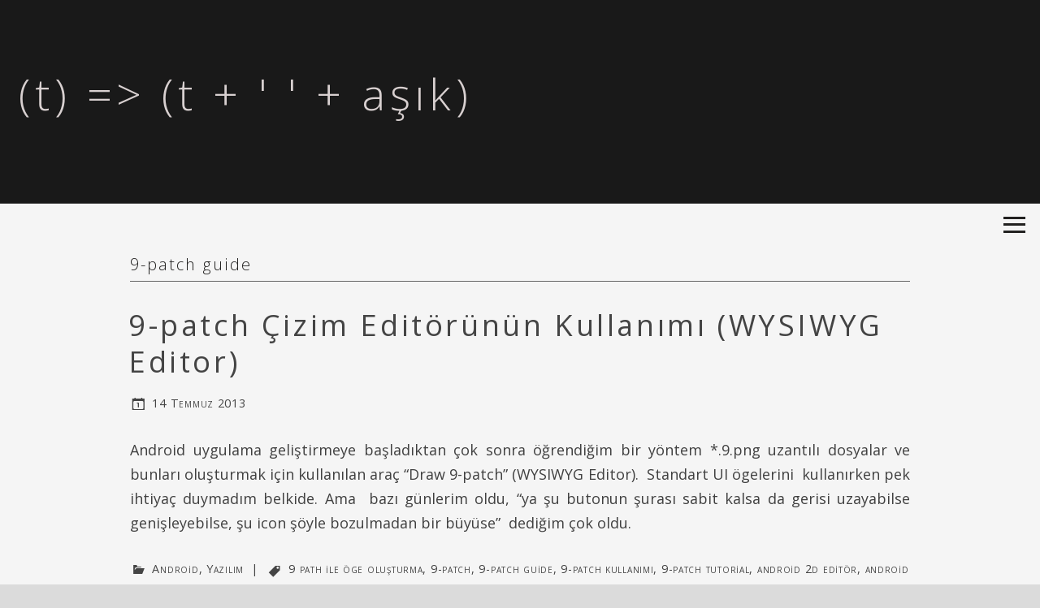

--- FILE ---
content_type: text/html; charset=UTF-8
request_url: http://tugrulasik.com/tag/9-patch-guide/
body_size: 4262
content:
<!DOCTYPE html>
<html lang="tr">
<head>
<meta charset="UTF-8">
<meta name="viewport" content="width=device-width, initial-scale=1">
<title>9-patch guide | (t) =&gt; (t + &#039; &#039; + aşık)</title>
<link rel="profile" href="http://gmpg.org/xfn/11">
<link rel="pingback" href="http://tugrulasik.com/xmlrpc.php">

<link rel='dns-prefetch' href='//fonts.googleapis.com' />
<link rel='dns-prefetch' href='//s.w.org' />
<link rel="alternate" type="application/rss+xml" title="(t) =&gt; (t + &#039; &#039; + aşık) &raquo; beslemesi" href="http://tugrulasik.com/feed/" />
<link rel="alternate" type="application/rss+xml" title="(t) =&gt; (t + &#039; &#039; + aşık) &raquo; yorum beslemesi" href="http://tugrulasik.com/comments/feed/" />
<link rel="alternate" type="application/rss+xml" title="(t) =&gt; (t + &#039; &#039; + aşık) &raquo; 9-patch guide etiket beslemesi" href="http://tugrulasik.com/tag/9-patch-guide/feed/" />
		<script type="text/javascript">
			window._wpemojiSettings = {"baseUrl":"https:\/\/s.w.org\/images\/core\/emoji\/11.2.0\/72x72\/","ext":".png","svgUrl":"https:\/\/s.w.org\/images\/core\/emoji\/11.2.0\/svg\/","svgExt":".svg","source":{"concatemoji":"http:\/\/tugrulasik.com\/wp-includes\/js\/wp-emoji-release.min.js?ver=5.1.19"}};
			!function(e,a,t){var n,r,o,i=a.createElement("canvas"),p=i.getContext&&i.getContext("2d");function s(e,t){var a=String.fromCharCode;p.clearRect(0,0,i.width,i.height),p.fillText(a.apply(this,e),0,0);e=i.toDataURL();return p.clearRect(0,0,i.width,i.height),p.fillText(a.apply(this,t),0,0),e===i.toDataURL()}function c(e){var t=a.createElement("script");t.src=e,t.defer=t.type="text/javascript",a.getElementsByTagName("head")[0].appendChild(t)}for(o=Array("flag","emoji"),t.supports={everything:!0,everythingExceptFlag:!0},r=0;r<o.length;r++)t.supports[o[r]]=function(e){if(!p||!p.fillText)return!1;switch(p.textBaseline="top",p.font="600 32px Arial",e){case"flag":return s([55356,56826,55356,56819],[55356,56826,8203,55356,56819])?!1:!s([55356,57332,56128,56423,56128,56418,56128,56421,56128,56430,56128,56423,56128,56447],[55356,57332,8203,56128,56423,8203,56128,56418,8203,56128,56421,8203,56128,56430,8203,56128,56423,8203,56128,56447]);case"emoji":return!s([55358,56760,9792,65039],[55358,56760,8203,9792,65039])}return!1}(o[r]),t.supports.everything=t.supports.everything&&t.supports[o[r]],"flag"!==o[r]&&(t.supports.everythingExceptFlag=t.supports.everythingExceptFlag&&t.supports[o[r]]);t.supports.everythingExceptFlag=t.supports.everythingExceptFlag&&!t.supports.flag,t.DOMReady=!1,t.readyCallback=function(){t.DOMReady=!0},t.supports.everything||(n=function(){t.readyCallback()},a.addEventListener?(a.addEventListener("DOMContentLoaded",n,!1),e.addEventListener("load",n,!1)):(e.attachEvent("onload",n),a.attachEvent("onreadystatechange",function(){"complete"===a.readyState&&t.readyCallback()})),(n=t.source||{}).concatemoji?c(n.concatemoji):n.wpemoji&&n.twemoji&&(c(n.twemoji),c(n.wpemoji)))}(window,document,window._wpemojiSettings);
		</script>
		<style type="text/css">
img.wp-smiley,
img.emoji {
	display: inline !important;
	border: none !important;
	box-shadow: none !important;
	height: 1em !important;
	width: 1em !important;
	margin: 0 .07em !important;
	vertical-align: -0.1em !important;
	background: none !important;
	padding: 0 !important;
}
</style>
	<link rel='stylesheet' id='wp-block-library-css'  href='http://tugrulasik.com/wp-includes/css/dist/block-library/style.min.css?ver=5.1.19' type='text/css' media='all' />
<link rel='stylesheet' id='wp-syntax-css-css'  href='http://tugrulasik.com/wp-content/plugins/wp-syntax/css/wp-syntax.css?ver=1.1' type='text/css' media='all' />
<link rel='stylesheet' id='theme-slug-fonts-css'  href='//fonts.googleapis.com/css?family=Open+Sans%3A400%2C300%2C600%2C700%2C800&#038;subset=latin%2Clatin-ext' type='text/css' media='all' />
<link rel='stylesheet' id='beluga-style-css'  href='http://tugrulasik.com/wp-content/themes/beluga/style.css?ver=5.1.19' type='text/css' media='all' />
<link rel='stylesheet' id='genericons-css'  href='http://tugrulasik.com/wp-content/themes/beluga/css/genericons.css?ver=5.1.19' type='text/css' media='all' />
<script type='text/javascript' src='http://tugrulasik.com/wp-includes/js/jquery/jquery.js?ver=1.12.4'></script>
<script type='text/javascript' src='http://tugrulasik.com/wp-includes/js/jquery/jquery-migrate.min.js?ver=1.4.1'></script>
<script type='text/javascript' src='http://tugrulasik.com/wp-content/plugins/wp-captcha-booster/assets/global/plugins/custom/js/front-end-script.js?ver=5.1.19'></script>
<link rel='https://api.w.org/' href='http://tugrulasik.com/wp-json/' />
<link rel="EditURI" type="application/rsd+xml" title="RSD" href="http://tugrulasik.com/xmlrpc.php?rsd" />
<link rel="wlwmanifest" type="application/wlwmanifest+xml" href="http://tugrulasik.com/wp-includes/wlwmanifest.xml" /> 
<meta name="generator" content="WordPress 5.1.19" />
<style type="text/css" id="custom-background-css">
body.custom-background { background-color: #dbdbdb; }
</style>
			<style type="text/css" id="wp-custom-css">
			/*
Kendi CSS’inizi buradan ekleyebilirsiniz.

Üstte yer alan yardım simgesine tıklayıp daha fazlasını öğrenebilirsiniz.
*/		</style>
		</head>

<body class="archive tag tag-9-patch-guide tag-328 custom-background">
<div id="page" class="hfeed site">
	<a class="skip-link screen-reader-text" href="#content">Skip to content</a>

	<header id="masthead" class="site-header" style="background-image:url('');" role="banner">
		<div class="masthead-opacity"></div>
		<div class="site-branding">
			<h1 class="site-title"><a href="http://tugrulasik.com/" rel="home">(t) =&gt; (t + &#039; &#039; + aşık)</a></h1>
			<h2 class="site-description"></h2>
		</div>
	</header><!-- #masthead -->
<div id="site-menu" class="site-menu clear">
	<div id="menu-inner">
		<!-- #site-navigation -->
		<div class="sidebar sidebar-1  menu-column justified">
			 <aside id="categories-3" class="widget widget_categories"><h2 class="widget-title">Kategoriler</h2>		<ul>
				<li class="cat-item cat-item-3"><a href="http://tugrulasik.com/category/android/" >Android</a>
</li>
	<li class="cat-item cat-item-6"><a href="http://tugrulasik.com/category/etkinlik/" >Etkinlik</a>
</li>
	<li class="cat-item cat-item-7"><a href="http://tugrulasik.com/category/kariyer/" >Kariyer</a>
</li>
	<li class="cat-item cat-item-1"><a href="http://tugrulasik.com/category/teknoloji/" >Teknoloji</a>
</li>
	<li class="cat-item cat-item-219"><a href="http://tugrulasik.com/category/veritabani/" title="Veritabanı ve ORM araçlarıyla ilgili paylaşımlarım">Veritabanı</a>
</li>
	<li class="cat-item cat-item-11"><a href="http://tugrulasik.com/category/yazilim-programlama/" title="Yazılım üzerine düşüncelerimi ve yazılım konusunda yardımcı olabilecek dökümanları içerir.">Yazılım</a>
</li>
		</ul>
			</aside>		</div>
		
	</div>
	<nav id="menu-button" class="clear">
		<a href="#"><span class="genericon genericon-menu"></span></a>
	</nav>
</div>
	<div id="content" class="site-content">
	<section id="primary" class="content-area">
		<div class="inner">
			<main id="main" class="site-main" role="main">

			
				<header class="page-header">
					<h1 class="page-title">
						9-patch guide					</h1>
									</header><!-- .page-header -->

								
					
<article id="post-886" class="post-886 post type-post status-publish format-standard hentry category-android category-yazilim-programlama tag-9-path-ile-oge-olusturma tag-9-patch tag-9-patch-guide tag-9-patch-kullanimi tag-9-patch-tutorial tag-android-2d-editor tag-android-9-patch-kullanimi tag-android-9-patch tag-custom-spinner tag-flex-buttons tag-how-to-use-9-patch tag-scable-buttons tag-share-button tag-wysiwyg-editor">
	<header class="entry-header">
		<h2 class="entry-title"><a href="http://tugrulasik.com/2013/07/14/9-patch-cizim-editorunun-kullanimi-wysiwyg-editor/" rel="bookmark">9-patch Çizim Editörünün Kullanımı (WYSIWYG Editor)</a></h2>
				<div class="entry-meta">
			<span class="posted-on"><span class="genericon genericon-day"></span> <a href="http://tugrulasik.com/2013/07/14/9-patch-cizim-editorunun-kullanimi-wysiwyg-editor/" rel="bookmark"><time class="entry-date published" datetime="2013-07-14T00:52:19+03:00">14 Temmuz 2013</time><time class="updated" datetime="2013-07-14T01:22:08+03:00">14 Temmuz 2013</time></a></span>&nbsp;&nbsp;<span class="byline"> <span class="genericon genericon-user"></span> <span class="author vcard"><a class="url fn n" href="http://tugrulasik.com/author/admin/">Tuğrul Aşık</a></span></span>		</div><!-- .entry-meta -->
			</header><!-- .entry-header -->
	<div class="entry-thumbnail">
			</div>
	<div class="entry-content justified">
		<p>Android uygulama geliştirmeye başladıktan çok sonra öğrendiğim bir yöntem *.9.png uzantılı dosyalar ve bunları oluşturmak için kullanılan araç &#8220;Draw 9-patch&#8221; (WYSIWYG Editor).  Standart UI ögelerini  kullanırken pek ihtiyaç duymadım belkide. Ama  bazı günlerim oldu, &#8220;ya şu butonun şurası sabit kalsa da gerisi uzayabilse genişleyebilse, şu icon şöyle bozulmadan bir büyüse&#8221;  dediğim çok oldu.</p>
			</div><!-- .entry-content -->

	<footer class="entry-footer">
								<span class="cat-links">
				<span class="genericon genericon-category"></span> <a href="http://tugrulasik.com/category/android/" rel="category tag">Android</a>, <a href="http://tugrulasik.com/category/yazilim-programlama/" rel="category tag">Yazılım</a>			</span>
			
						&nbsp;|&nbsp;<span class="tags-links">
				<span class="genericon genericon-tag"></span> <a href="http://tugrulasik.com/tag/9-path-ile-oge-olusturma/" rel="tag">9 path ile öge oluşturma</a>, <a href="http://tugrulasik.com/tag/9-patch/" rel="tag">9-patch</a>, <a href="http://tugrulasik.com/tag/9-patch-guide/" rel="tag">9-patch guide</a>, <a href="http://tugrulasik.com/tag/9-patch-kullanimi/" rel="tag">9-patch kullanımı</a>, <a href="http://tugrulasik.com/tag/9-patch-tutorial/" rel="tag">9-patch tutorial</a>, <a href="http://tugrulasik.com/tag/android-2d-editor/" rel="tag">android 2d editör</a>, <a href="http://tugrulasik.com/tag/android-9-patch-kullanimi/" rel="tag">android 9 patch kullanımı</a>, <a href="http://tugrulasik.com/tag/android-9-patch/" rel="tag">android 9-patch</a>, <a href="http://tugrulasik.com/tag/custom-spinner/" rel="tag">custom spinner</a>, <a href="http://tugrulasik.com/tag/flex-buttons/" rel="tag">flex buttons</a>, <a href="http://tugrulasik.com/tag/how-to-use-9-patch/" rel="tag">how to use 9-patch</a>, <a href="http://tugrulasik.com/tag/scable-buttons/" rel="tag">scable buttons</a>, <a href="http://tugrulasik.com/tag/share-button/" rel="tag">share button</a>, <a href="http://tugrulasik.com/tag/wysiwyg-editor/" rel="tag">WYSIWYG Editor</a>			</span>
					
				&nbsp;|&nbsp;&nbsp;<span class="comments-link"><a href="http://tugrulasik.com/2013/07/14/9-patch-cizim-editorunun-kullanimi-wysiwyg-editor/#comments">2 Comments</a></span>
		
			</footer><!-- .entry-footer -->
</article><!-- #post-## -->

				
			
			</main><!-- #main -->
		</div>
	</section><!-- #primary -->



	</div><!-- #content -->

	<footer id="colophon" class="site-footer" role="contentinfo">
		<div class="inner">
		<div class="site-info">
			<a href="http://wordpress.org/">Proudly powered by WordPress</a>
			<span class="sep"> | </span>
			Theme: Beluga by <a href="http://basilosaur.us" target="_blank">basilosaur.us</a>.			<br>2010-2017 Tuğrul AŞIK | All Rights Reserved		</div><!-- .site-info -->
		</div>
	</footer><!-- #colophon -->
</div><!-- #page -->
<!--<a id="tothetop" href="#"><span class="genericon genericon-collapse"></span></a>-->
<div id="tothetop" class="icon-circle"><a href="#"><span class="genericon genericon-collapse"></span></a></div>
<script type='text/javascript' src='http://tugrulasik.com/wp-content/plugins/wp-syntax/js/wp-syntax.js?ver=1.1'></script>
<script type='text/javascript'>
/* <![CDATA[ */
var belugaOptions = {"headerOpacity":"0.9"};
/* ]]> */
</script>
<script type='text/javascript' src='http://tugrulasik.com/wp-content/themes/beluga/js/navigation.js?ver=2014'></script>
<script type='text/javascript' src='http://tugrulasik.com/wp-content/themes/beluga/js/skip-link-focus-fix.js?ver=20130115'></script>
<script type='text/javascript' src='http://tugrulasik.com/wp-content/themes/beluga/js/waypoints.min.js?ver=2014'></script>
<script type='text/javascript' src='http://tugrulasik.com/wp-content/themes/beluga/js/jquery.fitvids.js?ver=2014'></script>
<script type='text/javascript' src='http://tugrulasik.com/wp-includes/js/wp-embed.min.js?ver=5.1.19'></script>

</body>
</html>

<!-- Page generated by LiteSpeed Cache 4.6 on 2026-01-21 13:45:55 -->

--- FILE ---
content_type: text/css
request_url: http://tugrulasik.com/wp-content/themes/beluga/style.css?ver=5.1.19
body_size: 7509
content:
/*
Theme Name: Beluga
Theme URI: https://basilosaur.us/wordpress/themes/beluga/
Author: Basilosaur.us
Author URI: https://basilosaur.us/
Description: Beluga is a blogging theme that offers a modern minimalist sensibility with an emphasis on text layout and readability, and just enough JavaScript to complement your content without getting in its way.  Beluga has all the WordPress accouterments – search boxes, widget areas, and the works. But it keeps them out of sight unless the user makes them visible, making them secondary to what's really important:  your words, your images, and what you've created.
Version: 1.0.2
License: GNU General Public License v2 or later
License URI: http://www.gnu.org/licenses/gpl-2.0.html
Text Domain: beluga
Domain Path: /languages/
Tags: one-column, fluid-layout, responsive-layout, custom-header, custom-menu, editor-style, featured-image-header, flexible-header, post-formats, sticky-post, threaded-comments, translation-ready

This theme, like WordPress, is licensed under the GPL.
Use it to make something cool, have fun, and share what you've learned with others.

Beluga is based on Underscores http://underscores.me/, (C) 2012-2014 Automattic, Inc.

Resetting and rebuilding styles have been helped along thanks to the fine work of
Eric Meyer http://meyerweb.com/eric/tools/css/reset/index.html
along with Nicolas Gallagher and Jonathan Neal http://necolas.github.com/normalize.css/
and Blueprint http://www.blueprintcss.org/
*/

/*@import url(http://fonts.googleapis.com/css?family=Open+Sans:400,300,600,700,800);*/

/*--------------------------------------------------------------
1.0 - Reset
--------------------------------------------------------------*/
html, body, div, span, applet, object, iframe,
h1, h2, h3, h4, h5, h6, p, blockquote, pre,
a, abbr, acronym, address, big, cite, code,
del, dfn, em, font, ins, kbd, q, s, samp,
small, strike, strong, sub, sup, tt, var,
dl, dt, dd, ol, ul, li,
fieldset, form, label, legend,
table, caption, tbody, tfoot, thead, tr, th, td {
	border: 0;
	font-family: inherit;
	font-size: 100%;
	font-style: inherit;
	font-weight: inherit;
	margin: 0;
	outline: 0;
	padding: 0;
	vertical-align: baseline;
}
html {
	font-size: 62.5%; /* Corrects text resizing oddly in IE6/7 when body font-size is set using em units http://clagnut.com/blog/348/#c790 */
	overflow-y: scroll; /* Keeps page centered in all browsers regardless of content height */
	-webkit-text-size-adjust: 100%; /* Prevents iOS text size adjust after orientation change, without disabling user zoom */
	-ms-text-size-adjust:     100%; /* www.456bereastreet.com/archive/201012/controlling_text_size_in_safari_for_ios_without_disabling_user_zoom/ */
}
*,
*:before,
*:after { /* apply a natural box layout model to all elements; see http://www.paulirish.com/2012/box-sizing-border-box-ftw/ */
	-webkit-box-sizing: border-box; /* Not needed for modern webkit but still used by Blackberry Browser 7.0; see http://caniuse.com/#search=box-sizing */
	-moz-box-sizing:    border-box; /* Still needed for Firefox 28; see http://caniuse.com/#search=box-sizing */
	box-sizing:         border-box;
}
body {
	background: #444; /* Fallback for when there is no custom background color defined. */
}
article,
aside,
details,
figcaption,
figure,
footer,
header,
main,
nav,
section {
	display: block;
}
ol, ul {
	list-style: none;
}
table { /* tables still need 'cellspacing="0"' in the markup */
	border-collapse: separate;
	border-spacing: 0;
}
caption, th, td {
	font-weight: normal;
	text-align: left;
}
blockquote:before, blockquote:after,
q:before, q:after {
	content: "";
}
blockquote, q {
	quotes: "" "";
	font-style: italic;
}
a:focus {
	outline: 0;
}
a:hover,
a:active {
	outline: 0;
}
a img {
	border: 0;
}

/*--------------------------------------------------------------
2.0 Typography
--------------------------------------------------------------*/
html {
	font-size: 18px;
}
body,
button,
input,
select,
textarea {
	color: #404040;
	font-family: 'Open Sans', sans-serif;
	font-size: 1em;
	line-height: 1.7em;
}
h1, h2, h3, h4, h5, h6 {
	clear: both;
	line-height: 1.25em;
	padding-bottom: .4em;
	letter-spacing: 0.05em;

}
h1 {
	font-size: 2em;
}
h2 {
	font-size: 1.66em;
}
h3 {
	font-size: 1.5em;
}
h4 {
	font-size: 1.33em;
}
h5 {
	font-size: 1.1em;
}
h6 {
	font-size: 1em;
}
p {
	margin-bottom: 1.5em;
}
b, strong {
	font-weight: bold;
}
dfn, cite, em, i {
	font-style: italic;
}
blockquote {
	margin: 0 1.5em;
	color: #333;
	font-style: italic;
	letter-spacing: .025em;
	line-height: 1.75em;
	color: #666;
	text-align: justify;
}
cite {
	font-size: .8em;
	font-weight: bold;
	font-variant: small-caps;
	font-style: normal;
	letter-spacing: 1px;
	text-indent:-1.25em;
	padding-bottom: 1rem;
	max-width: 85%;
	float:right;
	-webkit-hyphens: auto;
	-moz-hyphens: auto;
	hyphens: auto;
	word-wrap: break-word;
}
cite:before {
	content: '\2014\0020';
}
address {
	margin: 0 0 1.5em;
	letter-spacing: .05em;
}
pre {
	background: #eee;
	font-family: "Courier 10 Pitch", Courier, monospace;
	font-size: 1rem;
	line-height: 1.6;
	margin-bottom: 1.6em;
	max-width: 100%;
	overflow: auto;
	padding: 1.6em;
}
code, kbd, tt, var {
	font: 15px Monaco, Consolas, "Andale Mono", "DejaVu Sans Mono", monospace;
}
abbr, acronym {
	border-bottom: 1px dotted #666;
	cursor: help;
}
mark, ins {
	background: #fff9c0;
	text-decoration: none;
}
sup,
sub {
	font-size: 75%;
	height: 0;
	line-height: 0;
	position: relative;
	vertical-align: baseline;
}
sup {
	bottom: 1ex;
}
sub {
	top: .5ex;
}
small {
	font-size: 75%;
}
big {
	font-size: 125%;
}
.genericon {
	position:relative;
	top: 5px;
	font-size: 1.5em !important;
}
.site-title {
	position: relative;
	display: inline-block;
	vertical-align: bottom;
	color: #d8d0d0;
	font-size: 3em;
	font-weight: 300;
	letter-spacing: .1em;
	left: -4px;
	padding-bottom: 0;
	line-height: 3.1rem;

}
.site-description {
	position: relative;
	display: inline-block;
	vertical-align: bottom;
	color: #222120;
	font-size: 1.25em;
	font-weight: 300;
	letter-spacing: .05em;
	height: 100%;
	line-height: 1.5rem;
	padding: .33em 0 0.12em;

}
.entry-header {
	color: #444;
}
.entry-title,
.widget-title,
.widgettitle {
	position: relative;
	left: -2px;
	color: #444;
        /*color: #56AEA0;*/
	font-size: 2em;
	letter-spacing: .1em;
	line-height: 1.25em;
	padding-bottom: .4em;
	margin-top: -.25em;
	-webkit-hyphens: auto;
	-moz-hyphens: auto;
	hyphens: auto;
	word-wrap: break-word;
}
.entry-meta,
.entry-footer {
	color: #444;
	font-size: .8em;
	letter-spacing: 0.05em;
	font-variant: small-caps;
}
.widget-title,
.widgettitle {
	color: inherit;
	font-size: 1.5em;
	font-variant: small-caps;
	padding-bottom: 1em;
	display: none
}
.entry-meta .genericon,
.entry-footer .genericon {
	display: inline-block;
	-webkit-font-smoothing: antialiased;
	font: normal 1em 'Genericons';
	vertical-align: top;
}

/*--------------------------------------------------------------
3.0 Elements
--------------------------------------------------------------*/
hr {
	background-color: #ccc;
	border: 0;
	height: 1px;
	margin-bottom: 1.5em;
}
ul, ol {
	margin: 0 0 1.5em 3em;
}
ul {
	list-style: disc;
	text-align: center;
}
ol {
	list-style: decimal;
}
li {
	line-height: 2em;
}
li > ul,
li > ol {
	margin-bottom:0;
	margin-left: 1.5em;
}
dt {
	font-weight: bold;
}
dd {
	margin: 0 1.5em 1.5em;
}
img {
	height: auto; /* Make sure images are scaled correctly. */
	max-width: 100%; /* Adhere to container width. */
}
figure {
	margin: 0;
}
table {
	margin: 0 0 1.5em;
	width: 100%;
	border: 1px solid #888;
}
th {
	font-weight: 600;
}
td, th {
	border-bottom: 1px solid #888;
	border-right: 1px solid #888;
	padding: .33em;
}
td:last-child, th:last-child {
	border-right: 0;
}
/*--------------------------------------------------------------
4.0 Forms
--------------------------------------------------------------*/
button,
input,
select,
textarea {
	font-size: 100%; /* Corrects font size not being inherited in all browsers */
	margin: 0; /* Addresses margins set differently in IE6/7, F3/4, S5, Chrome */
	vertical-align: baseline; /* Improves appearance and consistency in all browsers */
}
button,
input[type="button"],
input[type="reset"],
input[type="submit"] {
	border: 1px solid;
	border-color: #999;
	background: #fff;
	cursor: pointer; /* Improves usability and consistency of cursor style between image-type 'input' and others */
	-webkit-appearance: button; /* Corrects inability to style clickable 'input' types in iOS */
	font-size: 1.2em;
	font-weight: 300;
	letter-spacing: .05em;
	line-height: 1;
	padding: .6em 1em .6em;
	transition: .5s;
}
button:hover,
input[type="button"]:hover,
input[type="reset"]:hover,
input[type="submit"]:hover,
button:focus,
input[type="button"]:focus,
input[type="reset"]:focus,
input[type="submit"]:focus {
	background: #ddd;
	transition: .5s;
}

button:active,
input[type="button"]:active,
input[type="reset"]:active,
input[type="submit"]:active {
	background: #222120;
}
input[type="checkbox"],
input[type="radio"] {
	padding: 0; /* Addresses excess padding in IE8/9 */
}
input[type="search"] {
	-webkit-appearance: textfield; /* Addresses appearance set to searchfield in S5, Chrome */
	-webkit-box-sizing: content-box; /* Addresses box sizing set to border-box in S5, Chrome (include -moz to future-proof) */
	-moz-box-sizing:    content-box;
	box-sizing:         content-box;
}
input[type="search"]::-webkit-search-decoration { /* Corrects inner padding displayed oddly in S5, Chrome on OSX */
	-webkit-appearance: none;
}
button::-moz-focus-inner,
input::-moz-focus-inner { /* Corrects inner padding and border displayed oddly in FF3/4 www.sitepen.com/blog/2008/05/14/the-devils-in-the-details-fixing-dojos-toolbar-buttons/ */
	border: 0;
	padding: 0;
}
input[type="text"],
input[type="email"],
input[type="url"],
input[type="password"],
input[type="search"],
input[type="tel"],
textarea {
	border: 1px solid #999;
	font-size: 1em;
	font-weight: 300;
	letter-spacing: .05em;
	padding: .33em .66em;
}
input[type="text"]:focus,
input[type="email"]:focus,
input[type="url"]:focus,
input[type="password"]:focus,
input[type="search"]:focus,
textarea:focus {
	box-shadow: 0 0 4px 1px #eee;
}
textarea {
	overflow: auto; /* Removes default vertical scrollbar in IE6/7/8/9 */
	vertical-align: top; /* Improves readability and alignment in all browsers */
	width: 100%;
}
select {
	background: #fff;
	border: 1px solid #999;
	font-weight: 300;
	padding: .12em .66em;
	outline: 0;
}

/*--------------------------------------------------------------
5.0 Navigation
--------------------------------------------------------------*/
.navigation {
	position: relative;
	padding: .5em 2em;
	border-top: 1px solid #ccc;
	color: #888;
	font-size: .8em;
	letter-spacing: .05em;
}
.navigation a {
	border: 0;
}
.nav-links {
	position: relative;
	display: table;
	width: 100%;
}
.paging-navigation .nav-previous,
.paging-navigation .nav-next,
.post-navigation .nav-previous,
.post-navigation .nav-next {
	position: relative;
	display: table-cell;
	vertical-align: middle;
}
/*--------------------------------------------------------------
5.1 Links
--------------------------------------------------------------*/
a {
	color: inherit;
	border-bottom: 1px dotted #ccc;
	text-decoration: none;
}
a:visited {
	color: inherit;
}
a:hover,
a:focus,
a:active {
	color: inherit;
	border-bottom: 0;
}
.entry-header a, .entry-header a:hover, .entry-header a:focus, .entry-header a:active, .entry-header a:visited,
.entry-footer a, .entry-footer a:hover, .entry-footer a:focus, .entry-footer a:active, .entry-footer a:visited,
.site-branding a, .site-branding a:hover, .site-branding a:focus, .site-branding a:active, .site-branding a:visited,
.site-menu a, .site-menu a:hover, .site-menu a:focus, .site-menu a:active, .site-menu a:visited {
	border: 0;
	color: inherit;
}

/*--------------------------------------------------------------
5.2 Menus
--------------------------------------------------------------*/
#site-menu {
	position: relative;
	display:block;
	width: 100%;
	border-top: 1px solid #444;
}
#site-menu #menu-button {
	position: absolute;
	color: #222120;
	height: 2em;
	width: 2em;
	right: .5em;
	top: .45em;
	z-index: 6;
}
#menu-inner {
	position: relative;
	display: none;
	width: 100%;
	color: #444;
	background: #000;
	padding-right: 2em;
	padding-left: 1em;
	font-size: .9em;
	border-bottom: 3px solid #000;
}
#menu-inner .menu-column {
	position: relative;
	vertical-align: top;
}
#menu-inner .sidebar {
	font-size: .9em;
	padding-top: .75em;
	padding-bottom: .75em;
}
.main-navigation {
	position: relative;
	padding-top: .5em;
	padding-bottom: .5em;
	font-weight: 600;
	display: none;
}
.main-navigation .search-submit {
	display: none;
}
.main-navigation .search-field {
	margin-top: 1em;
	margin-left: auto;
	margin-right: auto;
	background: none;widget-titl
	border-color: #999;
	color: #ddd;
	display: none;
}
.main-navigation .search-field:focus {
	box-shadow: none;
}
.main-navigation ul {
	position: relative;
	list-style: none;
	margin: 0;
	padding-left: 0;
	max-width: 100%;
	border: 1px solid #999;
}
.main-navigation li {
	position: relative;
	padding: .25em .8em;
}

.widget_categories li {
	
   	display: inline-block;
    padding: 40px;
    font-size: 1.5em;
    text-align: center;
    color: grey;
}

.main-navigation a {
	display: block;
	text-decoration: none;
}
.main-navigation a:hover,
.main-navigation a:focus,
.main-navigation a:active {
	color: #fff;
}
.main-navigation ul ul {
	position: relative;
	width: 100%;
	top: .25em;
	left: 0.8em;
	margin-top: .25em;
	border: 0;
	font-weight: 400;
	color: #bbb;


}

.main-navigation ul ul a {
}
.main-navigation ul ul li {
	border: 0;
}
.main-navigation li:hover > a {
}
.main-navigation ul ul :hover > a {
}
.main-navigation ul ul a:hover {
}

.site-main .comment-navigation,
.site-main .paging-navigation,
.site-main .post-navigation {
	margin: 0 0 1.5em;
	overflow: hidden;
}
.comment-navigation .nav-previous,
.paging-navigation .nav-previous,
.post-navigation .nav-previous {
	float: left;
	width: 50%;
}
.comment-navigation .nav-next,
.paging-navigation .nav-next,
.post-navigation .nav-next {
	float: right;
	text-align: right;
	width: 50%;
}

/*--------------------------------------------------------------
6.0 Accessibility
--------------------------------------------------------------*/
/* Text meant only for screen readers */
.screen-reader-text {
	clip: rect(1px, 1px, 1px, 1px);
	position: absolute !important;
	height: 1px;
	width: 1px;
	overflow: hidden;
}

.screen-reader-text:hover,
.screen-reader-text:active,
.screen-reader-text:focus {
	background-color: #f1f1f1;
	border-radius: 3px;
	box-shadow: 0 0 2px 2px rgba(0, 0, 0, 0.6);
	clip: auto !important;
	color: #21759b;
	display: block;
	font-size: 14px;
	font-weight: bold;
	height: auto;
	left: 5px;
	line-height: normal;
	padding: 15px 23px 14px;
	text-decoration: none;
	top: 5px;
	width: auto;
	z-index: 100000; /* Above WP toolbar */
}

/*--------------------------------------------------------------
7.0 Alignments
--------------------------------------------------------------*/
.alignleft {
	display: inline;
	float: left;
	margin-right: 1.5em;
}
.alignright {
	display: inline;
	float: right;
	margin-left: 1.5em;
}
.aligncenter {
	clear: both;
	display: block;
	margin: 0 auto;
}
.justified {
	text-align: justify;
	-webkit-hyphens: auto;
	-moz-hyphens: auto;
	hyphens: auto;
	word-wrap: break-word;
}
.hyphens {
	-webkit-hyphens: auto;
	-moz-hyphens: auto;
	hyphens: auto;
	word-wrap: break-word;
}

/*--------------------------------------------------------------
8.0 Clearings
--------------------------------------------------------------*/
.clear:before,
.clear:after,
.entry-content:before,
.entry-content:after,
.comment-content:before,
.comment-content:after,
.site-header:before,
.site-header:after,
.site-content:before,
.site-content:after,
.site-footer:before,
.site-footer:after {
	content: '';
	display: table;
}

.clear:after,
.entry-content:after,
.comment-content:after,
.site-header:after,
.site-content:after,
.site-footer:after {
	clear: both;
}

/*--------------------------------------------------------------
9.0 Widgets
--------------------------------------------------------------*/
.widget {
	margin: 0 0 1.5em;
}

/* Make sure select elements fit in widgets */
.widget select {
	max-width: 100%;
}

/* Search widget */
.widget_search .search-submit {
	display: none;
}
.widget ul,
.widget li {
	list-style: none;
	margin-left: 0;
	padding-left: 0;
}

/*--------------------------------------------------------------
10.0 Content
--------------------------------------------------------------*/
#page {
	position: relative;
	width: 100%;
	max-width: 1920px;
	margin: 0 auto;
	background-color: #fff;
	overflow:hidden;
	/*box-shadow: 0 0 12px 2px #222;
	border-top: .25em solid #444;
	border-right: .25em solid #444;
	border-top-right-radius: .9em;*/
}
#masthead,
#content,
#site-menu,
#colophon {
	position: relative;
	width: 100%;
	background: #F5F5F5;
}
#masthead {
	position: relative;
	height: 250px;
	width: 100%;
	background-repeat: no-repeat;
	background-attachment: local;
/*	-webkit-background-size: cover;
	-moz-background-size: cover;
	-o-background-size: cover;
	background-size: cover;*/
	background-position: top center;
	background-clip: padding-box;
	z-index: 0;
}
.masthead-opacity {
	position: absolute;
	top: 0;
	left: 0;
	right: 0;
	bottom: 0;
	background-color: #000;
	opacity: 0;
	z-index: 2;
}
.site-branding {
	position: relative;
	display: block;
	margin-top: 80px;
	margin-left: 1.5em;
	z-index: 4;
}
.inner{
	width: 90%;
	max-width: 960px;
	margin: 0 auto;
}
#content {
	padding-top: 3.5em;
	z-index: 2;
}
.error-404 {
	position: relative;
	width: 90%;
	margin: 0 auto;
}
.search-404 {
	position: relative;
	padding: 0 1em 1em;
	top: -1.33em;
	border-bottom: 1px solid #666;
}
.search-404 span,
.search-404 form {
	position: relative;
	display: inline-block;
	vertical-align: middle;
	text-align: right;
	width: 40%;
	margin-right: -4px;
}
.search-404 span {
	width: 60%;
	text-align: left;
}
.search-404 .search-submit {
	display: none;
}
.content-404 {
	font-size: .8em;
	padding-top: 2em;
}
.content-404 .menu-column {
	position: relative;
	display: inline-block;
	vertical-align: top;
	width: 25%;
	padding-right: 3%;
	margin-right: -4px;
}
.content-404 .menu-column:last-child {
	padding-right: 0;
}
#colophon {
	border-top: 1px solid #ccc;
	min-height: 4.5em;
}
.site-info {
	display: inline-block;
	vertical-align: middle;
	text-align: center;
	font-size: .8em;
	line-height: 2em;
	color: #888;
	padding: .6em .6em 0;
	width:100%;
}
.icon-circle {
	margin-right: .5em;
	background:#fff;
	border: 1px solid #ddd;
	font-size: 1.75em;
	height: 2em;
	width: 2em;
	border-radius: 50%;
	opacity: .8;
	z-index: 99;
	color: #999;
	transition: background 1s;
}
.icon-circle:hover {
	background: #D6F3FF;
	transition:background 1s;
}
.icon-circle:last-child {
	margin:0;
}
.icon-circle a {
	position:absolute;
	left:.28em;
	top: .12em;
	border:0;
	line-height: 1;
}
#tothetop {
	position: fixed;
	bottom: .25em;
	right: .25em;
	line-height: 1;
}

/*--------------------------------------------------------------
10.1 Posts and pages
--------------------------------------------------------------*/
.sticky {
}
.hentry {
	margin: 0 0 3em;
}
.byline,
.updated {
	display: none;
}
.single .byline,
.group-blog .byline {
	display: inline;
}
.category-list,
.comments-title,
.comment-reply-title,
.page-title {
	color: #222120;
	font-size: 1.1em;
	font-weight: 300;
	letter-spacing: .1em;
	margin-bottom: 1.33em;
}
.page-title {
	border-bottom: 1px solid #666;
	margin-bottom: 2em;
}
.archive-meta {
	font-size: .9em;
	padding: 0 1em;
	color: #888;
	margin-top: -1.33em;
	margin-bottom: 2.5em;
}
.page-content,
.entry-content,
.entry-summary,
.entry-thumbnail {
	margin: 1.5em 0 0;
}
.entry-thumbnail a {
	display: block;
	position: relative;
	border:0;
}
.entry-thumbnail a:hover::after {
	position: absolute;
	display: block;
	top: 1;
	left: 0;
	bottom: 0;
	right: 0;
	background: #fff;
	width: 100%;
	height: 100%;
	content: '\0020';
	opacity: 0.05;
}
.entry-thumbnail img {
	position: relative;
	bottom: -1px;
	line-height: .9em;
	padding-bottom: 0;
	border: 1px solid #ccc;
}
/*
.entry-thumbnail::after {
	position: relative;
	top: 0;
	bottom: 0;
	left: 0;
	right: 0;
	width: 100%;
	height: 100%;
	background-color: #fff;
}*/
.page-links {
	clear: both;
	margin: 0 0 1.5em;
}
/*--------------------------------------------------------------
10.2 Asides
--------------------------------------------------------------*/
.blog .format-aside .entry-title,
.archive .format-aside .entry-title,
.search .format-aside .entry-title,
.blog .format-status .entry-title,
.archive .format-status .entry-title,
.search .format-status .entry-title,
.blog .format-quote .entry-title,
.archive .format-quote .entry-title,
.search .format-quote .entry-title {
	font-size: 1.33em;
	font-variant: small-caps;
	left: 0;

}
.blog .format-status .entry-title::before,
.archive .format-status .entry-title::before,
.search .format-status .entry-title::before,
.blog .format-quote .entry-title::before,
.archive .format-quote .entry-title::before,
.search .format-quote .entry-title::before,
.blog .post-password-required .entry-title::before,
.archive .post-password-required .entry-title::before,
.search .post-password-required .entry-title::before,
.blog .sticky .entry-title::before,
.archive .sticky .entry-title::before,
.search .sticky .entry-title::before {
	content: '\f108';
	display: inline-block;
	position: relative;
	-webkit-font-smoothing: antialiased;
	font: normal 1.75em 'Genericons';
	vertical-align: bottom;
	color: #666;
	margin-left: -6px;
	top: 10px;
	left: -5px;
}
.blog .format-quote .entry-title::before,
.archive .format-quote .entry-title::before,
.search .format-quote .entry-title::before  {
	content: '\f106';
}

.blog .post-password-required .entry-title::before,
.archive .post-password-required .entry-title::before,
.search .post-password-required .entry-title::before,
.blog .sticky .entry-title::before,
.archive .sticky .entry-title::before,
.search .sticky .entry-title::before {
	content: '\f427';
	font-size: 1.1em;
	margin-left: -12px;
}
.blog .sticky .entry-title::before,
.archive .sticky .entry-title::before,
.search .sticky .entry-title::before {
	content: '\f308';
}
.blog .format-aside .entry-meta,
.archive .format-aside .entry-meta,
.search .format-aside .entry-meta,
.blog .format-aside .entry-footer,
.archive .format-aside .entry-footer,
.search .format-aside .entry-footer,
.blog .format-status .entry-meta,
.archive .format-status .entry-meta,
.search .format-status .entry-meta,
.blog .format-status .entry-footer,
.archive .format-status .entry-footer,
.search .format-status .entry-footer,
.blog .format-quote .entry-meta,
.archive .format-quote .entry-meta,
.search .format-quote .entry-meta,
.blog .format-quote .entry-footer,
.archive .format-quote .entry-footer,
.search .format-quote .entry-footer {
	display: none;
}
.blog .format-aside .entry-content,
.archive .format-aside .entry-content,
.search .format-aside .entry-content,
.blog .format-status .entry-content,
.archive .format-status .entry-content,
.search .format-status .entry-content,
.blog .format-quote .entry-content,
.archive .format-quote .entry-content,
.search .format-quote .entry-content {
	margin-top: .5em;
}
.blog .format-aside,
.archive .format-aside,
.search .format-aside,
.blog .format-status,
.archive .format-status,
.search .format-status,
.blog .format-quote,
.archive .format-quote,
.search .format-quote {
	position: relative;
	margin-bottom: 1.5em;
}
.blog .format-image img,
.archive .format-image img,
.search .format-image img {
	max-width: 90%;
	clear: both;
	display: block;
	margin: 0 auto;
}
.blog .post-password-required .entry-content,
.archive .post-password-required .entry-content,
.search .post-password-required .entry-content {
	display: none;
}

/*--------------------------------------------------------------
10.3 Comments
--------------------------------------------------------------*/
#comments {
}
.comments-title {
}
.comment-list,
.comment-respond {
	border: 1px solid #ddd;
}
.comment-list,
.comment-list .children {
	position: relative;
	background: #fafafa;
	list-style: none;
	padding: 1.5em 1em;
	margin-left: 0;
	font-size: .8em;
}
.comment-list .children {
	padding-bottom: 0;
}
.comment-list li {
}
.comment-meta {
	display: table;
	position: relative;
	width: 100%;
	font-weight: 300;
	letter-spacing: 0.05em;
	margin-bottom: 1em;
	border-bottom: 1px solid #666;
}
.comment-meta a {
	border: 0;
}
.comment-author,
.comment-metadata {
	display: table-cell;
	width: 50%;
	vertical-align: middle;
}
.comment-metadata {
	text-align: right;
}
.comment-body {
	position: relative;
	margin-bottom: 3em;
}
.pingback .comment-body {
	margin-bottom: .5em;
}

.comment-content {
	padding: 0 0 1em;
}
.comment-content a {
	word-wrap: break-word;
}
.bypostauthor .comment-author::before,
.pingback .comment-body::before {
	position: relative;
	top:2px;
	left: 0;
	content: '\f304';
	display: inline-block;
	position: relative;
	-webkit-font-smoothing: antialiased;
	font: normal 1.6em 'Genericons';
	vertical-align: bottom;
	color: #666;
	margin-left: -5px;
}
.pingback .comment-body::before {
	content: '\f430';
}
.reply {
	position: absolute;
	display: inline;
	bottom: -1em;
	right: 0;
	border: 1px solid #999;
	padding: .5em 1em .66em;
	line-height: 1;
	letter-spacing: .1em;
	background: #fff;
	cursor: pointer; /* Improves usability and consistency of cursor style between image-type 'input' and others */
	-webkit-appearance: button; /* Corrects inability to style clickable 'input' types in iOS */
	transition: .5s;
	margin-left: .5em;
}
.reply:hover {
	background: #ddd;
	transition: .5s;
}
.reply a {
	border: 0;
}
.comment-closed .reply,
.depth-5 .reply,
.depth-6 .reply,
.depth-7 .reply,
.depth-8 .reply,
.depth-9 .reply,
.depth-10 .reply {
	display: none;
}
.comment-list .children {
	font-size: 1em;
	margin-left: .5em;
	padding-left: 0;
	padding-right: 0;
}
.comment-list .children .comment-body:last-child {
	margin-bottom: 0;
}
.comment-respond {
	position: relative;
	background: #fafafa;
	padding: 1.5em 1em .66em;
	margin-bottom: 1.5em;
}
.form-allowed-tags,
.form-allowed-tags * {
	font-family: 'Open Sans', sans-serif;
	font-size: .8em;
	font-weight: 300;
	letter-spacing: .05em;
}
.form-allowed-tags {
	border: 1px solid #eee;
	padding: .5em 1em;
	background: #fcfcfc;
}
.form-submit {
	text-align: right;
}
.comment-reply-title {
	margin-bottom: .66em;
	border-bottom: 1px solid #666;
}
.logged-in-as,
.comment-notes {
	font-size: .8em;
	letter-spacing: .05em;
}
.comment-form-author,
.comment-form-email,
.comment-form-url {
	margin-bottom: .66em;
}
.comment-form-author label,
.comment-form-email label,
.comment-form-url label,
.comment-form-comment label {
	font-size: .8em;
	display:block;
}


/*--------------------------------------------------------------
11.0 Infinite scroll
--------------------------------------------------------------*/
/* Globally hidden elements when Infinite Scroll is supported and in use. */
.infinite-scroll .paging-navigation, /* Older / Newer Posts Navigation (always hidden) */
.infinite-scroll.neverending .site-footer { /* Theme Footer (when set to scrolling) */
	display: none;
}
/* When Infinite Scroll has reached its end we need to re-display elements that were hidden (via .neverending) before */
.infinity-end.neverending .site-footer {
	display: block;
}

/*--------------------------------------------------------------
12.0 Media
--------------------------------------------------------------*/
.page-content img.wp-smiley,
.entry-content img.wp-smiley,
.comment-content img.wp-smiley {
	border: none;
	margin-bottom: 0;
	margin-top: 0;
	padding: 0;
}
/* Make sure embeds and iframes fit their containers */
embed,
iframe,
object {
	max-width: 100%;
}

/*--------------------------------------------------------------
12.1 Captions
--------------------------------------------------------------*/
.entry-content img {
	margin-bottom: 1.5em;
}
.wp-caption {
	margin-bottom: 1.5em;
	max-width: 100%;
}
.wp-caption img[class*="wp-image-"] {
	display: block;
	margin: 0 auto;
}
.wp-caption-text {
	text-align: center;
}
.wp-caption .wp-caption-text {
	font-size: .8em;
	font-weight: bold;
	font-variant: small-caps;
	font-style: normal;
	letter-spacing: 0.05em;
	-webkit-hyphens: auto;
	-moz-hyphens: auto;
	hyphens: auto;
	word-wrap: break-word;
	margin: 0.8075em 0;
}

/*--------------------------------------------------------------
12.2 Galleries
--------------------------------------------------------------*/
.gallery {
	margin-bottom: 1.5em;
}
.gallery-item {
	display: inline-block;
	text-align: center;
	vertical-align: top;
	width: 100%;
}
.gallery-columns-2 .gallery-item {
	max-width: 50%;
}
.gallery-columns-3 .gallery-item {
	max-width: 33.33%;
}
.gallery-columns-4 .gallery-item {
	max-width: 25%;
}
.gallery-columns-5 .gallery-item {
	max-width: 20%;
}
.gallery-columns-6 .gallery-item {
	max-width: 16.66%;
}
.gallery-columns-7 .gallery-item {
	max-width: 14.28%;
}
.gallery-columns-8 .gallery-item {
	max-width: 12.5%;
}
.gallery-columns-9 .gallery-item {
	max-width: 11.11%;
}
.gallery-caption {}

@media screen and (max-width: 950px) {
	#menu-inner .menu-column,
	.content-404 .menu-column {
		width: 50%;
	}
	#menu-inner .main-navigation,
	#menu-inner .sidebar-1 {
		padding-bottom: 1.5rem;
	}
	#menu-inner .sidebar-2,
	#menu-inner .sidebar-3 {
		padding-left: .5em;
	}

}
@media screen and (max-width: 640px) {
	.search-404 span {
		display: none;
	}
	.search-404 form {
		width: 90%;
		margin: 0 auto;
	}
	.site-branding {
		margin-top: 75px;
		margin-left: 1em;
		width: 95%;
	}
	.site-title {
		font-size: 2.5em;
		line-height: 2.75rem;
		font-weight: 400;
	}
	.site-description {
		font-size: 1em;
		line-height: 1.7em;
		font-weight: 400;
	}
	.single .entry-content,
	.page .entry-content {
		text-align: justify;
		-webkit-hyphens: auto;
		-moz-hyphens: auto;
		hyphens: auto;
		word-wrap: break-word;
	}
	input {
		width: 100%;
	}
	#colophon .inner {
		width: 80%;
		padding-left: .5em;
		padding-bottom: .5em;
		float: left;
		max-width: none;
	}
	#colophon .site-info {
		text-align: left;
	}
}
@media screen and (max-width: 480px) {
	#menu-inner .menu-column,
	.content-404 .menu-column {
		width: 94%;
		margin-left: 0;
		margin-right: 6%;
	}
	.site-title {
		font-size: 2em;
		line-height: 2.4rem;

	}
}